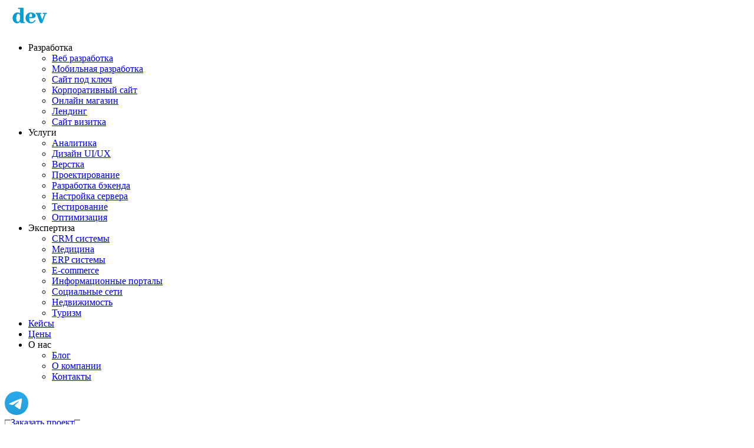

--- FILE ---
content_type: text/html; charset=utf-8
request_url: https://devmastery.ru/articles/razrabotka-internet-magazina-mobilnyih-telefonov
body_size: 12403
content:
<!DOCTYPE html><html lang="ru"><head><meta charSet="utf-8"/><meta name="viewport" content="width=device-width, initial-scale=1"/><link rel="preload" as="image" href="/uploads/X8zphwV1Zb.jpeg"/><link rel="stylesheet" href="/_next/static/css/eab0490a1476856f.css" data-precedence="next"/><link rel="stylesheet" href="/_next/static/css/d6294c79a78214f0.css" data-precedence="next"/><link rel="preload" as="script" fetchPriority="low" href="/_next/static/chunks/webpack-6f8de22491642f01.js"/><script src="/_next/static/chunks/4bd1b696-f785427dddbba9fb.js" async=""></script><script src="/_next/static/chunks/1255-9494d7e861e97d68.js" async=""></script><script src="/_next/static/chunks/main-app-b0a866e918dd71c7.js" async=""></script><script src="/_next/static/chunks/2619-3c9e02e22d10480a.js" async=""></script><script src="/_next/static/chunks/1356-91eb0cc4bec31d42.js" async=""></script><script src="/_next/static/chunks/4084-1a0684bac7407317.js" async=""></script><script src="/_next/static/chunks/app/(public)/layout-5315c933388bbd26.js" async=""></script><script src="/_next/static/chunks/app/(public)/articles/%5Barticle%5D/page-b085b2f744eb2fbf.js" async=""></script><link rel="preload" href="https://www.googletagmanager.com/gtag/js?id=UA-120254684-1" as="script"/><title>Создание интернет-магазина сотовых телефонов под ключ СПб</title><meta name="description" content="Создание и разработка интернет-магазина мобильных телефонов в Санкт-Петербурге под ключ."/><link rel="author" href="https://devmastery.ru"/><meta name="author" content="devmastery"/><link rel="canonical" href="https://devmastery.ru/articles/razrabotka-internet-magazina-mobilnyih-telefonov"/><meta property="og:title" content="Создание интернет-магазина сотовых телефонов под ключ СПб"/><meta property="og:description" content="Создание и разработка интернет-магазина мобильных телефонов в Санкт-Петербурге под ключ."/><meta property="og:url" content="https://devmastery.ru/articles/razrabotka-internet-magazina-mobilnyih-telefonov"/><meta property="og:image" content="https://devmastery.ru/X8zphwV1Zb.jpeg"/><meta name="twitter:card" content="summary_large_image"/><meta name="twitter:title" content="Создание интернет-магазина сотовых телефонов под ключ СПб"/><meta name="twitter:description" content="Создание и разработка интернет-магазина мобильных телефонов в Санкт-Петербурге под ключ."/><meta name="twitter:image" content="https://devmastery.ru/X8zphwV1Zb.jpeg"/><link rel="icon" href="/favicon.ico" type="image/x-icon" sizes="16x16"/><link rel="icon" href="/icon.svg?489887658b1bc796" type="image/svg+xml" sizes="any"/><script src="/_next/static/chunks/polyfills-42372ed130431b0a.js" noModule=""></script></head><body><div hidden=""><!--$--><!--/$--></div><noscript><div><img src="https://mc.yandex.ru/watch/49102045" style="position:absolute;left:-9999px" alt=""/></div></noscript><!--$--><!--/$--><!--$--><!--/$--><header class="header-1"><div class="container-fluid"><div class="mega-menu-wrapper"><div class="header-main"><div class="logo"><a class="header-logo" href="/"><img alt="logo-img" loading="lazy" width="220" height="44" decoding="async" data-nimg="1" style="color:transparent" src="/img/logo.svg"/></a></div><div class="main-menu"><nav><ul><li class="submenu-wrapper"><a>Разработка</a><ul class="submenu"><li><a href="/development-webapp">Веб разработка</a></li><li><a href="/development-mobile">Мобильная разработка</a></li><li><a href="/development-website">Сайт под ключ</a></li><li><a href="/corporate-website">Корпоративный сайт</a></li><li><a href="/online-store">Онлайн магазин</a></li><li><a href="/landing-page">Лендинг</a></li><li><a href="/website-card">Сайт визитка</a></li></ul></li><li class="submenu-wrapper"><a>Услуги</a><ul class="submenu"><li><a href="/analytic">Аналитика</a></li><li><a href="/design">Дизайн UI/UX</a></li><li><a href="/layout">Верстка</a></li><li><a href="/engineering">Проектирование</a></li><li><a href="/development-backend">Разработка бэкенда</a></li><li><a href="/devops">Настройка сервера</a></li><li><a href="/testing">Тестирование</a></li><li><a href="/seo">Оптимизация</a></li></ul></li><li class="submenu-wrapper"><a>Экспертиза</a><ul class="submenu"><li><a href="/crm">CRM системы</a></li><li><a href="/medicine">Медицина</a></li><li><a href="/erp">ERP системы</a></li><li><a href="/e-commerce">E-commerce</a></li><li><a href="/info-portal">Информационные порталы</a></li><li><a href="/social">Социальные сети</a></li><li><a href="/real-estate">Недвижимость</a></li><li><a href="/tourism">Туризм</a></li></ul></li><li><a href="/portfolio">Кейсы</a></li><li><a href="/calculator">Цены</a></li><li class="submenu-wrapper"><a>О нас</a><ul class="submenu"><li><a href="/articles">Блог</a></li><li><a href="/about">О компании</a></li><li><a href="/contacts">Контакты</a></li></ul></li></ul></nav></div><div class="header-right d-flex justify-content-end align-items-center"><div class="header-tg"><a href="https://t.me/devm_spb"><img alt="tg" loading="lazy" width="40" height="40" decoding="async" data-nimg="1" style="color:transparent" src="/img/icons/tg.svg"/></a></div><div class="header-button"><a class="theme-btn theme-btn-white" href="#"><span class="icon-1"><img alt="img" loading="lazy" width="10" height="10" decoding="async" data-nimg="1" style="color:transparent" src="/img/icons/111.svg"/></span>Заказать проект<span class="icon-2"><img alt="img" loading="lazy" width="10" height="10" decoding="async" data-nimg="1" style="color:transparent" src="/img/icons/111.svg"/></span></a></div><div class="header__hamburger d-xl-none my-auto"><div class="sidebar__toggle"><div class="header-bar"><span></span><span></span><span></span></div></div></div></div></div></div></div></header><div><div class="offcanvas__info"><div class="offcanvas__wrapper"><div class="offcanvas__content"><div class="offcanvas__top mb-5 d-flex justify-content-between align-items-center"><div class="offcanvas__logo"><a class="header-logo" href="/"><img alt="logo-img" loading="lazy" width="220" height="44" decoding="async" data-nimg="1" style="color:transparent" src="/img/logo-black.svg"/></a></div><div class="offcanvas__close"><button>+</button></div></div><div class="mobile-menu"></div><div><a class="theme-btn theme-btn-black" href="#"><span class="icon-1"><img alt="img" loading="lazy" width="10" height="10" decoding="async" data-nimg="1" style="color:transparent" src="/img/icons/111.svg"/></span>Заказать проект<span class="icon-2"><img alt="img" loading="lazy" width="10" height="10" decoding="async" data-nimg="1" style="color:transparent" src="/img/icons/111.svg"/></span></a></div><div class="offcanvas__contact pb-5"><ul class="contact-list"><li><span>Телефон: </span><a href="tel:+7 (981) 131-16-63">+7 (981) 131-16-63</a></li><li><span>Email: </span><a href="mailto:contact@devmastery.ru">contact@devmastery.ru</a></li><li class="socials"><a href="https://t.me/devm_spb"><img alt="tg" loading="lazy" width="40" height="40" decoding="async" data-nimg="1" style="color:transparent" src="/img/icons/tg.svg"/></a><a href="https://wa.me/79811311663"><img alt="wa" loading="lazy" width="50" height="50" decoding="async" data-nimg="1" style="color:transparent" src="/img/icons/wa.svg"/></a></li></ul></div></div></div></div></div><div class="offcanvas__overlay"></div><div style="background-image:url(/uploads/X8zphwV1Zb.jpeg)" class="breadcrumb-wrapper bg-cover"><div class="container"><div class="page-heading"><div class="breadcrumb-sub-title"><h1>Разработка интернет-магазина мобильных телефонов</h1></div><ul class="breadcrumb-items"><li><a href="/">Главная</a></li><li> /</li><li><a href="/articles">Блог</a></li><li> /</li><li>Разработка интернет-магазина мобильных телефонов</li></ul></div></div><div class="overlay"></div></div><section class="section-padding"><div class="container"><div class="row g-4"><div class="col-12 col-lg-8"><div class="post-featured-thumb"><img src="/uploads/X8zphwV1Zb.jpeg" alt="img"/></div><div class="post-content"><ul class="cat-list"><li><span>28 сентября 2018</span></li></ul><div class="mt-4 mb-5 post-content-text"><p>Мобильные телефоны по-прежнему находятся на пике популярности. Они занимают лидирующие места по количеству продаж в сети. Ежедневно появляются новые и более усовершенствованные модели, которые характеризуются дополнительными возможностями и массой новых функций. Также они очень видоизменяются внешне, каждая новая модель становится все тоньше и все красивее предыдущей. К тому же мобильный телефон это такая вещь, которая постоянно на виду. Не стоит забывать, что мобильные телефоны являются очень распространенным подарком. В связи со всем этим, интернет-магазины, предлагающие телефоны пользуются огромной популярностью.<br style=outline: none;><br style=outline: none;>Бизнес, основанный на продаже мобильных телефонов в сети, является очень распространенным и востребованным видом бизнеса. Если вы хотите пополнить ряды удачных интернет-бизнесменов, то можете смело брать идею о продаже мобильных телефонов себе на вооружение. Не смотря на большое количество конкурентов, в этой сфере можно пробиться в лидирующие позиции. Главное, выйти на выгодного для вас заказчика, у которого можно приобрести телефоны по самым выгодным оптовым ценам. А также, подойти к созданию и разработке интернет-магазина мобильных телефонов со всей ответственностью.<br style=outline: none;><br style=outline: none;>Для того чтобы с самого начала оказаться на выигрышной позиции по сравнению со своими конкурентами, вам лучше воспользоваться оригинальным веб-дизайном, который позволит завоевать приз зрительских симпатий.</p><p>Те интернет-предприниматели, которые уже успели преуспеть, и у которых уже выстроен надежный бизнес в интернете, знают, как важно иметь собственный уникальный стиль для своего бизнес-проекта. Запоминающийся дизайн позволит не только добиться внимания со стороны интернет-пользователей, но и обрести собственный стиль, который присущ только вам и вашему бизнесу. Оригинальный веб-дизайн, а также качественный программный продукт это то, чем я руководствуюсь во время создания интернет-магазинов, в частности интернет-магазина сотовых телефонов.&nbsp;<br style=outline: none;><br style=outline: none;>Даже если вы решили заниматься достаточно распространенной деятельностью в сети, то оригинальный веб-дизайн и качество кода сайта позволит вам превратить ее в нечто новое и не избитое.</p><p>Если вы хотите заказать разработку интернет-магазина сотовых телефонов под ключ в СПб, то вам достаточно просто мне написать, и мы вместе сделаем качественный проект!</p></div></div></div><div class="col-12 col-lg-4"><div class="main-sidebar"><div class="single-sidebar-widget"><div class="wid-title"><h4>Категории</h4></div><div class="news-widget-categories"><a class="news-widget-tag" href="/articles?category=design">Дизайн</a><a class="news-widget-tag" href="/articles?category=layout">Верстка</a><a class="news-widget-tag" href="/articles?category=development-backend">Бэкенд</a><a class="news-widget-tag" href="/articles?category=seo">SEO</a><a class="news-widget-tag" href="/articles?category=devops">DevOps</a><a class="news-widget-tag" href="/articles?category=testing">Тестирование</a><a class="news-widget-tag" href="/articles?category=analytic">Аналитика</a><a class="news-widget-tag" href="/articles?category=engineering">Проектирование</a><a class="news-widget-tag" href="/articles?category=website-card">Сайт визитка</a><a class="news-widget-tag" href="/articles?category=corporate-website">Корпоративный сайт</a><a class="news-widget-tag" href="/articles?category=online-store">Онлайн магазин</a><a class="news-widget-tag" href="/articles?category=landing-page">Лэндинг</a><a class="news-widget-tag" href="/articles?category=development-webapp">Веб приложения</a><a class="news-widget-tag" href="/articles?category=development-mobile">Мобильные приложения</a><a class="news-widget-tag" href="/articles?category=development-website">Сайт под ключ</a><a class="news-widget-tag active" href="/articles?category=other">Без категории</a></div></div></div></div></div></div></section><!--$--><!--/$--><section class=""><div class="container"><div class="row"><div class="col-12"><div class="faq-wrapper mt-5"><div class="faq-accordion-items"><div class="faq-accordion"><div class="accordion" id="accordion"><div class="accordion-item mb-3"><h5 class="accordion-header"><button class="accordion-button collapsed">Какая цена разработки приложения?</button></h5><div class="accordion-collapse collapse"><div class="accordion-body"><p>
                                            Цена зависит от многих факторов. 
                                            У нас она начинается от <b>10.000</b> рублей. 
                                            Средняя стоимость сайта около <b>30.000</b>-<b>70.000</b> рублей.
                                            Веб или мобильное приложение обойдется в районе <b>300.000</b>-<b>500.000</b> рублей.
                                            Для вашего удобства мы разработали <a href="/calculator">калькулятор</a> цен. 
                                            Наше главное отличие от конкурентов - мы пишем итоговую стоимость, а не просим оставить контактные данные.</p></div></div></div><div class="accordion-item mb-3"><h5 class="accordion-header"><button class="accordion-button collapsed">Почему у вас дешевле, чем у других веб студий?</button></h5><div class="accordion-collapse collapse"><div class="accordion-body"><p>У нас нет раздутого штата HR специалистов, product и content менеджеров. 
                                            Мы не арендуем дорогой офис в центре города, закладывая сумму издержек в стоимость проекта.
                                            Мы понимаем, что не все клиенты могут себе позволить потратить весь оборотный бюджет на разработку приложения, 
                                            поэтому стремимся сделать соизмеримый по качеству продукт за меньшие деньги.</p></div></div></div><div class="accordion-item mb-3"><h5 class="accordion-header"><button class="accordion-button collapsed">Берете ли вы небольшие проекты?</button></h5><div class="accordion-collapse collapse"><div class="accordion-body"><p>Да, даже микро сайт важен для нас. Если это даст старт вашему успешному бизнесу, 
                                            то мы будем ждать вас для разработки более серьезного продукта. 
                                            У нас были подобные прецеденты, и это прекрасная история.</p></div></div></div><div class="accordion-item mb-3"><h5 class="accordion-header"><button class="accordion-button collapsed">А вы точно сделаете все хорошо?</button></h5><div class="accordion-collapse collapse"><div class="accordion-body"><p>
                                            Неотъемлимое условие разработки - это заключение договора на создание программного обеспечения.
                                            В нем будет прописано техническое задание, все сроки, условия, а также наша ответственность за неисполнение обязательств.
                                            Но это все формальности, потому что по факту мы дорожим своей деловой репутацией, и наша цель - чтобы клиент вернулся к нам с новым проектом,
                                            или посоветовал нас свои друзьям или коллегам.
                                            </p></div></div></div><div class="accordion-item mb-3"><h5 class="accordion-header"><button class="accordion-button collapsed">Есть ли у вас гарантия на выполненную работу?</button></h5><div class="accordion-collapse collapse"><div class="accordion-body"><p>Конечно, у нас она есть. Ее срок зависит от сложности разработки, и будет обязательно прописана в договоре. 
                                            И, даже когда гарантия закончится, все свои проекты мы продолжаем курировать и отвечать, по возможности, на текущие вопросы заказчика.</p></div></div></div><div class="accordion-item mb-3"><h5 class="accordion-header"><button class="accordion-button collapsed">Как заказать у вас проект?</button></h5><div class="accordion-collapse collapse"><div class="accordion-body"><p>Напишите нам на почту <a href="mailto:contact@devmastery.ru">contact@devmastery.ru</a>, 
                                                   позвоните по телефону <a href="tel:+7 (981) 131-16-63">+7 (981) 131-16-63</a>, 
                                                   или заполните <a href="/contacts#contact-form">форму обратной связи</a> </p></div></div></div><div class="accordion-item mb-3"><h5 class="accordion-header"><button class="accordion-button collapsed">Можем ли мы начать сотрудничать удаленно?</button></h5><div class="accordion-collapse collapse"><div class="accordion-body"><p>Безусловно. Мы подписываем документы онлайн, затем обмениваемся оригиналами по почте 
                                            или через любую курьерскую службу.</p></div></div></div><div class="accordion-item mb-3"><h5 class="accordion-header"><button class="accordion-button collapsed">Я хочу приложение, но, не знаю, что делать</button></h5><div class="accordion-collapse collapse"><div class="accordion-body"><p>Ничего страшного. Мы все расскажем и объясним. 
                                            Мы понимаем, как сложно сориентироваться в IT мире, поэтому считаем, что нет глупых или неуместных вопросов.
                                            Напишите или позвоните, и мы найдем решение.</p></div></div></div></div></div></div></div></div></div></div></section><div><div class="offcanvas__info offcanvas__info-request"><div class="offcanvas__wrapper"><div class="offcanvas__content"><div class="offcanvas__top mb-5 d-flex justify-content-between align-items-center"><div class="offcanvas__logo"><a class="header-logo" href="/"><img alt="logo-img" loading="lazy" width="220" height="44" decoding="async" data-nimg="1" style="color:transparent" src="/img/logo-black.svg"/></a></div><div class="offcanvas__close"><button>+</button></div></div><div class="contact-wrapper"><div class="contact-content"><h4 class="mb-2">Обсудить проект</h4><p class="mb-4">Заполните форму, и мы свяжемся с Вами в ближайшее время</p><form class="contact-form-items"><div class="row g-4"><div class="col-lg-6"><div class="form-clt"><span>Ваше имя *</span><input class="" type="text" placeholder="Напишите ваше имя *" name="name"/></div></div><div class="col-lg-6"><div class="form-clt"><span>Ваш Email *</span><input class="" type="email" placeholder="Напишите ваш Email *" name="email"/></div></div><div class="col-lg-12"><div class="form-clt"><span>Ваш вопрос</span><textarea class="" name="text" placeholder="Напишите кратко о проекте или задайте свой вопрос"></textarea></div></div><div class="col-lg-12 contact-politic"><p>Отправляя данную форму, вы соглашаетесь с<!-- --> <a href="/politic">политикой конфиденциальности</a></p></div><div class="col-lg-7"><a class="theme-btn theme-btn-black" href="#"><span class="icon-1"><img alt="img" loading="lazy" width="10" height="10" decoding="async" data-nimg="1" style="color:transparent" src="/img/icons/111.svg"/></span>Отправить<span class="icon-2"><img alt="img" loading="lazy" width="10" height="10" decoding="async" data-nimg="1" style="color:transparent" src="/img/icons/111.svg"/></span></a></div></div></form></div></div></div></div></div></div><div class="offcanvas__overlay"></div><footer class="footer-section"><div class="footer-wrapper"><div class="container"><div class="row"><div class="col-lg-3 col-sm-6"><ul><li><b>Разработка сайта:</b></li><li><a href="/development-webapp">Веб разработка</a></li><li><a href="/development-mobile">Мобильная разработка</a></li><li><a href="/development-website">Сайт под ключ</a></li><li><a href="/website-card">Сайт визитка</a></li><li><a href="/corporate-website">Корпоративный сайт</a></li><li><a href="/online-store">Онлайн магазин</a></li><li><a href="/landing-page">Лендинг</a></li></ul></div><div class="col-lg-3 col-sm-6"><ul><li><b>Услуги: </b></li><li><a href="/analytic">Аналитика</a></li><li><a href="/engineering">Проектирование</a></li><li><a href="/design">Дизайн UX/UI</a></li><li><a href="/layout">Верстка</a></li><li><a href="/development-backend">Cерверная часть</a></li><li><a href="/testing">Тестирование</a></li><li><a href="/seo">Оптимизация</a></li><li><a href="/servers">Настройка сервера</a></li></ul></div><div class="col-lg-3 col-sm-6"><ul><li><b>Дополнительно: </b></li><li><a href="/calculator">Калькулятор</a></li><li><a href="/articles">Статьи</a></li><li><a href="/about">О компании</a></li><li><a href="/politic">Конфиденциальность</a></li><li><a href="/requisites">Реквизиты</a></li><li><a href="/en">English version</a></li></ul></div><div class="col-lg-3 col-sm-6"><ul><li><b>Контакты: </b></li><li>Телефон:<!-- --> <a href="tel:+7 (981) 131-16-63">+7 (981) 131-16-63</a></li><li>Email:<!-- --> <span class="mail"><a href="mailto:contact@devmastery.ru">contact@devmastery.ru</a></span></li><li>Vk:<!-- --> <a href="https://vk.com/webdevelopment_spb" target="_blank">webdevelopment_spb</a></li></ul></div></div></div><div class="container"><p class="text-center">© 2016 - <!-- -->2026<!-- --> devmastery.ru</p></div></div></footer><script src="/_next/static/chunks/webpack-6f8de22491642f01.js" id="_R_" async=""></script><script>(self.__next_f=self.__next_f||[]).push([0])</script><script>self.__next_f.push([1,"1:\"$Sreact.fragment\"\n2:I[9766,[],\"\"]\n3:I[8924,[],\"\"]\n4:I[6807,[\"2619\",\"static/chunks/2619-3c9e02e22d10480a.js\",\"1356\",\"static/chunks/1356-91eb0cc4bec31d42.js\",\"4084\",\"static/chunks/4084-1a0684bac7407317.js\",\"1816\",\"static/chunks/app/(public)/layout-5315c933388bbd26.js\"],\"YandexMetricScript\"]\n5:\"$Sreact.suspense\"\n6:I[6807,[\"2619\",\"static/chunks/2619-3c9e02e22d10480a.js\",\"1356\",\"static/chunks/1356-91eb0cc4bec31d42.js\",\"4084\",\"static/chunks/4084-1a0684bac7407317.js\",\"1816\",\"static/chunks/app/(public)/layout-5315c933388bbd26.js\"],\"default\"]\n7:I[3986,[\"2619\",\"static/chunks/2619-3c9e02e22d10480a.js\",\"1356\",\"static/chunks/1356-91eb0cc4bec31d42.js\",\"4084\",\"static/chunks/4084-1a0684bac7407317.js\",\"1816\",\"static/chunks/app/(public)/layout-5315c933388bbd26.js\"],\"GoogleAnalyticsScript\"]\n8:I[3986,[\"2619\",\"static/chunks/2619-3c9e02e22d10480a.js\",\"1356\",\"static/chunks/1356-91eb0cc4bec31d42.js\",\"4084\",\"static/chunks/4084-1a0684bac7407317.js\",\"1816\",\"static/chunks/app/(public)/layout-5315c933388bbd26.js\"],\"GoogleAnalytics\"]\n9:I[4084,[\"2619\",\"static/chunks/2619-3c9e02e22d10480a.js\",\"1356\",\"static/chunks/1356-91eb0cc4bec31d42.js\",\"4084\",\"static/chunks/4084-1a0684bac7407317.js\",\"1816\",\"static/chunks/app/(public)/layout-5315c933388bbd26.js\"],\"default\"]\na:I[2619,[\"2619\",\"static/chunks/2619-3c9e02e22d10480a.js\",\"7536\",\"static/chunks/app/(public)/articles/%5Barticle%5D/page-b085b2f744eb2fbf.js\"],\"\"]\nc:I[4431,[],\"OutletBoundary\"]\ne:I[5278,[],\"AsyncMetadataOutlet\"]\n10:I[4431,[],\"ViewportBoundary\"]\n12:I[4431,[],\"MetadataBoundary\"]\n14:I[7150,[],\"\"]\n:HL[\"/_next/static/css/eab0490a1476856f.css\",\"style\"]\n:HL[\"/_next/static/css/d6294c79a78214f0.css\",\"style\"]\n"])</script><script>self.__next_f.push([1,"0:{\"P\":null,\"b\":\"DLKvJjc9nopL97ZhwF_1J\",\"p\":\"\",\"c\":[\"\",\"articles\",\"razrabotka-internet-magazina-mobilnyih-telefonov\"],\"i\":false,\"f\":[[[\"\",{\"children\":[\"(public)\",{\"children\":[\"articles\",{\"children\":[[\"article\",\"razrabotka-internet-magazina-mobilnyih-telefonov\",\"d\"],{\"children\":[\"__PAGE__\",{}]}]}]},\"$undefined\",\"$undefined\",true]}],[\"\",[\"$\",\"$1\",\"c\",{\"children\":[null,[\"$\",\"$L2\",null,{\"parallelRouterKey\":\"children\",\"error\":\"$undefined\",\"errorStyles\":\"$undefined\",\"errorScripts\":\"$undefined\",\"template\":[\"$\",\"$L3\",null,{}],\"templateStyles\":\"$undefined\",\"templateScripts\":\"$undefined\",\"notFound\":[[[\"$\",\"title\",null,{\"children\":\"404: This page could not be found.\"}],[\"$\",\"div\",null,{\"style\":{\"fontFamily\":\"system-ui,\\\"Segoe UI\\\",Roboto,Helvetica,Arial,sans-serif,\\\"Apple Color Emoji\\\",\\\"Segoe UI Emoji\\\"\",\"height\":\"100vh\",\"textAlign\":\"center\",\"display\":\"flex\",\"flexDirection\":\"column\",\"alignItems\":\"center\",\"justifyContent\":\"center\"},\"children\":[\"$\",\"div\",null,{\"children\":[[\"$\",\"style\",null,{\"dangerouslySetInnerHTML\":{\"__html\":\"body{color:#000;background:#fff;margin:0}.next-error-h1{border-right:1px solid rgba(0,0,0,.3)}@media (prefers-color-scheme:dark){body{color:#fff;background:#000}.next-error-h1{border-right:1px solid rgba(255,255,255,.3)}}\"}}],[\"$\",\"h1\",null,{\"className\":\"next-error-h1\",\"style\":{\"display\":\"inline-block\",\"margin\":\"0 20px 0 0\",\"padding\":\"0 23px 0 0\",\"fontSize\":24,\"fontWeight\":500,\"verticalAlign\":\"top\",\"lineHeight\":\"49px\"},\"children\":404}],[\"$\",\"div\",null,{\"style\":{\"display\":\"inline-block\"},\"children\":[\"$\",\"h2\",null,{\"style\":{\"fontSize\":14,\"fontWeight\":400,\"lineHeight\":\"49px\",\"margin\":0},\"children\":\"This page could not be found.\"}]}]]}]}]],[]],\"forbidden\":\"$undefined\",\"unauthorized\":\"$undefined\"}]]}],{\"children\":[\"(public)\",[\"$\",\"$1\",\"c\",{\"children\":[[[\"$\",\"link\",\"0\",{\"rel\":\"stylesheet\",\"href\":\"/_next/static/css/eab0490a1476856f.css\",\"precedence\":\"next\",\"crossOrigin\":\"$undefined\",\"nonce\":\"$undefined\"}],[\"$\",\"link\",\"1\",{\"rel\":\"stylesheet\",\"href\":\"/_next/static/css/d6294c79a78214f0.css\",\"precedence\":\"next\",\"crossOrigin\":\"$undefined\",\"nonce\":\"$undefined\"}]],[\"$\",\"html\",null,{\"lang\":\"ru\",\"children\":[\"$\",\"body\",null,{\"children\":[[[\"$\",\"$L4\",null,{}],[\"$\",\"$5\",null,{\"fallback\":\"$undefined\",\"children\":[\"$\",\"$L6\",null,{}]}],[\"$\",\"$L7\",null,{}],[\"$\",\"$5\",null,{\"fallback\":\"$undefined\",\"children\":[\"$\",\"$L8\",null,{}]}]],[\"$\",\"$L9\",null,{\"content\":[\"$\",\"$L2\",null,{\"parallelRouterKey\":\"children\",\"error\":\"$undefined\",\"errorStyles\":\"$undefined\",\"errorScripts\":\"$undefined\",\"template\":[\"$\",\"$L3\",null,{}],\"templateStyles\":\"$undefined\",\"templateScripts\":\"$undefined\",\"notFound\":[[\"$\",\"div\",null,{\"style\":{\"backgroundImage\":\"url(/img/breadcrumb.jpg)\"},\"className\":\"breadcrumb-wrapper bg-cover\",\"children\":[[\"$\",\"div\",null,{\"className\":\"container\",\"children\":[\"$\",\"div\",null,{\"className\":\"page-heading\",\"children\":[[\"$\",\"div\",null,{\"className\":\"breadcrumb-sub-title\",\"children\":[\"$\",\"h1\",null,{\"children\":\"Страница не найдена\"}]}],[\"$\",\"ul\",null,{\"className\":\"breadcrumb-items\",\"children\":[[\"$\",\"li\",null,{\"children\":[\"$\",\"$La\",null,{\"href\":\"/\",\"children\":\"Главная\"}]}],[\"$\",\"li\",null,{\"children\":\" /\"}],\"$undefined\",[\"$\",\"li\",null,{\"children\":\"Страница не найдена\"}]]}]]}]}],[\"$\",\"div\",null,{\"className\":\"overlay\"}]]}],[]],\"forbidden\":\"$undefined\",\"unauthorized\":\"$undefined\"}]}]]}]}]]}],{\"children\":[\"articles\",[\"$\",\"$1\",\"c\",{\"children\":[null,[\"$\",\"$L2\",null,{\"parallelRouterKey\":\"children\",\"error\":\"$undefined\",\"errorStyles\":\"$undefined\",\"errorScripts\":\"$undefined\",\"template\":[\"$\",\"$L3\",null,{}],\"templateStyles\":\"$undefined\",\"templateScripts\":\"$undefined\",\"notFound\":\"$undefined\",\"forbidden\":\"$undefined\",\"unauthorized\":\"$undefined\"}]]}],{\"children\":[[\"article\",\"razrabotka-internet-magazina-mobilnyih-telefonov\",\"d\"],[\"$\",\"$1\",\"c\",{\"children\":[null,[\"$\",\"$L2\",null,{\"parallelRouterKey\":\"children\",\"error\":\"$undefined\",\"errorStyles\":\"$undefined\",\"errorScripts\":\"$undefined\",\"template\":[\"$\",\"$L3\",null,{}],\"templateStyles\":\"$undefined\",\"templateScripts\":\"$undefined\",\"notFound\":\"$undefined\",\"forbidden\":\"$undefined\",\"unauthorized\":\"$undefined\"}]]}],{\"children\":[\"__PAGE__\",[\"$\",\"$1\",\"c\",{\"children\":[\"$Lb\",null,[\"$\",\"$Lc\",null,{\"children\":[\"$Ld\",[\"$\",\"$Le\",null,{\"promise\":\"$@f\"}]]}]]}],{},null,false]},null,false]},null,false]},null,false]},null,false],[\"$\",\"$1\",\"h\",{\"children\":[null,[[\"$\",\"$L10\",null,{\"children\":\"$L11\"}],null],[\"$\",\"$L12\",null,{\"children\":[\"$\",\"div\",null,{\"hidden\":true,\"children\":[\"$\",\"$5\",null,{\"fallback\":null,\"children\":\"$L13\"}]}]}]]}],false]],\"m\":\"$undefined\",\"G\":[\"$14\",[]],\"s\":false,\"S\":false}\n"])</script><script>self.__next_f.push([1,"11:[[\"$\",\"meta\",\"0\",{\"charSet\":\"utf-8\"}],[\"$\",\"meta\",\"1\",{\"name\":\"viewport\",\"content\":\"width=device-width, initial-scale=1\"}]]\nd:null\n"])</script><script>self.__next_f.push([1,"15:I[622,[],\"IconMark\"]\n"])</script><script>self.__next_f.push([1,"f:{\"metadata\":[[\"$\",\"title\",\"0\",{\"children\":\"Создание интернет-магазина сотовых телефонов под ключ СПб\"}],[\"$\",\"meta\",\"1\",{\"name\":\"description\",\"content\":\"Создание и разработка интернет-магазина мобильных телефонов в Санкт-Петербурге под ключ.\"}],[\"$\",\"link\",\"2\",{\"rel\":\"author\",\"href\":\"https://devmastery.ru\"}],[\"$\",\"meta\",\"3\",{\"name\":\"author\",\"content\":\"devmastery\"}],[\"$\",\"link\",\"4\",{\"rel\":\"canonical\",\"href\":\"https://devmastery.ru/articles/razrabotka-internet-magazina-mobilnyih-telefonov\"}],[\"$\",\"meta\",\"5\",{\"property\":\"og:title\",\"content\":\"Создание интернет-магазина сотовых телефонов под ключ СПб\"}],[\"$\",\"meta\",\"6\",{\"property\":\"og:description\",\"content\":\"Создание и разработка интернет-магазина мобильных телефонов в Санкт-Петербурге под ключ.\"}],[\"$\",\"meta\",\"7\",{\"property\":\"og:url\",\"content\":\"https://devmastery.ru/articles/razrabotka-internet-magazina-mobilnyih-telefonov\"}],[\"$\",\"meta\",\"8\",{\"property\":\"og:image\",\"content\":\"https://devmastery.ru/X8zphwV1Zb.jpeg\"}],[\"$\",\"meta\",\"9\",{\"name\":\"twitter:card\",\"content\":\"summary_large_image\"}],[\"$\",\"meta\",\"10\",{\"name\":\"twitter:title\",\"content\":\"Создание интернет-магазина сотовых телефонов под ключ СПб\"}],[\"$\",\"meta\",\"11\",{\"name\":\"twitter:description\",\"content\":\"Создание и разработка интернет-магазина мобильных телефонов в Санкт-Петербурге под ключ.\"}],[\"$\",\"meta\",\"12\",{\"name\":\"twitter:image\",\"content\":\"https://devmastery.ru/X8zphwV1Zb.jpeg\"}],[\"$\",\"link\",\"13\",{\"rel\":\"icon\",\"href\":\"/favicon.ico\",\"type\":\"image/x-icon\",\"sizes\":\"16x16\"}],[\"$\",\"link\",\"14\",{\"rel\":\"icon\",\"href\":\"/icon.svg?489887658b1bc796\",\"type\":\"image/svg+xml\",\"sizes\":\"any\"}],[\"$\",\"$L15\",\"15\",{}]],\"error\":null,\"digest\":\"$undefined\"}\n"])</script><script>self.__next_f.push([1,"13:\"$f:metadata\"\n"])</script><script>self.__next_f.push([1,"16:T1143,"])</script><script>self.__next_f.push([1,"\u003cp\u003eМобильные телефоны по-прежнему находятся на пике популярности. Они занимают лидирующие места по количеству продаж в сети. Ежедневно появляются новые и более усовершенствованные модели, которые характеризуются дополнительными возможностями и массой новых функций. Также они очень видоизменяются внешне, каждая новая модель становится все тоньше и все красивее предыдущей. К тому же мобильный телефон это такая вещь, которая постоянно на виду. Не стоит забывать, что мобильные телефоны являются очень распространенным подарком. В связи со всем этим, интернет-магазины, предлагающие телефоны пользуются огромной популярностью.\u003cbr style=outline: none;\u003e\u003cbr style=outline: none;\u003eБизнес, основанный на продаже мобильных телефонов в сети, является очень распространенным и востребованным видом бизнеса. Если вы хотите пополнить ряды удачных интернет-бизнесменов, то можете смело брать идею о продаже мобильных телефонов себе на вооружение. Не смотря на большое количество конкурентов, в этой сфере можно пробиться в лидирующие позиции. Главное, выйти на выгодного для вас заказчика, у которого можно приобрести телефоны по самым выгодным оптовым ценам. А также, подойти к созданию и разработке интернет-магазина мобильных телефонов со всей ответственностью.\u003cbr style=outline: none;\u003e\u003cbr style=outline: none;\u003eДля того чтобы с самого начала оказаться на выигрышной позиции по сравнению со своими конкурентами, вам лучше воспользоваться оригинальным веб-дизайном, который позволит завоевать приз зрительских симпатий.\u003c/p\u003e\u003cp\u003eТе интернет-предприниматели, которые уже успели преуспеть, и у которых уже выстроен надежный бизнес в интернете, знают, как важно иметь собственный уникальный стиль для своего бизнес-проекта. Запоминающийся дизайн позволит не только добиться внимания со стороны интернет-пользователей, но и обрести собственный стиль, который присущ только вам и вашему бизнесу. Оригинальный веб-дизайн, а также качественный программный продукт это то, чем я руководствуюсь во время создания интернет-магазинов, в частности интернет-магазина сотовых телефонов.\u0026nbsp;\u003cbr style=outline: none;\u003e\u003cbr style=outline: none;\u003eДаже если вы решили заниматься достаточно распространенной деятельностью в сети, то оригинальный веб-дизайн и качество кода сайта позволит вам превратить ее в нечто новое и не избитое.\u003c/p\u003e\u003cp\u003eЕсли вы хотите заказать разработку интернет-магазина сотовых телефонов под ключ в СПб, то вам достаточно просто мне написать, и мы вместе сделаем качественный проект!\u003c/p\u003e"])</script><script>self.__next_f.push([1,"b:[[\"$\",\"div\",null,{\"style\":{\"backgroundImage\":\"url(/uploads/X8zphwV1Zb.jpeg)\"},\"className\":\"breadcrumb-wrapper bg-cover\",\"children\":[[\"$\",\"div\",null,{\"className\":\"container\",\"children\":[\"$\",\"div\",null,{\"className\":\"page-heading\",\"children\":[[\"$\",\"div\",null,{\"className\":\"breadcrumb-sub-title\",\"children\":[\"$\",\"h1\",null,{\"children\":\"Разработка интернет-магазина мобильных телефонов\"}]}],[\"$\",\"ul\",null,{\"className\":\"breadcrumb-items\",\"children\":[[\"$\",\"li\",null,{\"children\":[\"$\",\"$La\",null,{\"href\":\"/\",\"children\":\"Главная\"}]}],[\"$\",\"li\",null,{\"children\":\" /\"}],[[\"$\",\"$1\",\"0\",{\"children\":[[\"$\",\"li\",null,{\"children\":[\"$\",\"$La\",null,{\"href\":\"/articles\",\"children\":\"Блог\"}]}],[\"$\",\"li\",null,{\"children\":\" /\"}]]}]],[\"$\",\"li\",null,{\"children\":\"Разработка интернет-магазина мобильных телефонов\"}]]}]]}]}],[\"$\",\"div\",null,{\"className\":\"overlay\"}]]}],[\"$\",\"section\",null,{\"className\":\"section-padding\",\"children\":[\"$\",\"div\",null,{\"className\":\"container\",\"children\":[\"$\",\"div\",null,{\"className\":\"row g-4\",\"children\":[[\"$\",\"div\",null,{\"className\":\"col-12 col-lg-8\",\"children\":[[\"$\",\"div\",null,{\"className\":\"post-featured-thumb\",\"children\":[\"$\",\"img\",null,{\"src\":\"/uploads/X8zphwV1Zb.jpeg\",\"alt\":\"img\"}]}],[\"$\",\"div\",null,{\"className\":\"post-content\",\"children\":[[\"$\",\"ul\",null,{\"className\":\"cat-list\",\"children\":[\"$\",\"li\",null,{\"children\":[\"$\",\"span\",null,{\"children\":\"28 сентября 2018\"}]}]}],[\"$\",\"div\",null,{\"className\":\"mt-4 mb-5 post-content-text\",\"dangerouslySetInnerHTML\":{\"__html\":\"$16\"}}]]}]]}],\"$L17\"]}]}]}]]\n"])</script><script>self.__next_f.push([1,"17:[\"$\",\"div\",null,{\"className\":\"col-12 col-lg-4\",\"children\":[\"$\",\"div\",null,{\"className\":\"main-sidebar\",\"children\":[[\"$\",\"div\",null,{\"className\":\"single-sidebar-widget\",\"children\":[[\"$\",\"div\",null,{\"className\":\"wid-title\",\"children\":[\"$\",\"h4\",null,{\"children\":\"Категории\"}]}],[\"$\",\"div\",null,{\"className\":\"news-widget-categories\",\"children\":[[[\"$\",\"$La\",\"design\",{\"className\":\"news-widget-tag\",\"href\":\"/articles?category=design\",\"children\":\"Дизайн\"}],[\"$\",\"$La\",\"layout\",{\"className\":\"news-widget-tag\",\"href\":\"/articles?category=layout\",\"children\":\"Верстка\"}],[\"$\",\"$La\",\"development-backend\",{\"className\":\"news-widget-tag\",\"href\":\"/articles?category=development-backend\",\"children\":\"Бэкенд\"}],[\"$\",\"$La\",\"seo\",{\"className\":\"news-widget-tag\",\"href\":\"/articles?category=seo\",\"children\":\"SEO\"}],[\"$\",\"$La\",\"devops\",{\"className\":\"news-widget-tag\",\"href\":\"/articles?category=devops\",\"children\":\"DevOps\"}],[\"$\",\"$La\",\"testing\",{\"className\":\"news-widget-tag\",\"href\":\"/articles?category=testing\",\"children\":\"Тестирование\"}],[\"$\",\"$La\",\"analytic\",{\"className\":\"news-widget-tag\",\"href\":\"/articles?category=analytic\",\"children\":\"Аналитика\"}],[\"$\",\"$La\",\"engineering\",{\"className\":\"news-widget-tag\",\"href\":\"/articles?category=engineering\",\"children\":\"Проектирование\"}]],[[\"$\",\"$La\",\"website-card\",{\"className\":\"news-widget-tag\",\"href\":\"/articles?category=website-card\",\"children\":\"Сайт визитка\"}],[\"$\",\"$La\",\"corporate-website\",{\"className\":\"news-widget-tag\",\"href\":\"/articles?category=corporate-website\",\"children\":\"Корпоративный сайт\"}],[\"$\",\"$La\",\"online-store\",{\"className\":\"news-widget-tag\",\"href\":\"/articles?category=online-store\",\"children\":\"Онлайн магазин\"}],[\"$\",\"$La\",\"landing-page\",{\"className\":\"news-widget-tag\",\"href\":\"/articles?category=landing-page\",\"children\":\"Лэндинг\"}],[\"$\",\"$La\",\"development-webapp\",{\"className\":\"news-widget-tag\",\"href\":\"/articles?category=development-webapp\",\"children\":\"Веб приложения\"}],[\"$\",\"$La\",\"development-mobile\",{\"className\":\"news-widget-tag\",\"href\":\"/articles?category=development-mobile\",\"children\":\"Мобильные приложения\"}]],[\"$\",\"$La\",null,{\"className\":\"news-widget-tag\",\"href\":\"/articles?category=development-website\",\"children\":\"Сайт под ключ\"}],[\"$\",\"$La\",null,{\"className\":\"news-widget-tag active\",\"href\":\"/articles?category=other\",\"children\":\"Без категории\"}]]}]]}],null]}]}]\n"])</script></body></html>

--- FILE ---
content_type: image/svg+xml
request_url: https://devmastery.ru/img/icons/111.svg
body_size: 215
content:
<svg width="10" height="9" viewBox="0 0 10 9" fill="none" xmlns="http://www.w3.org/2000/svg">
    <path d="M0 320 l0 -320 30 0 30 0 0 290 0 290 290 0 290 0 0 30 0 30 -320 0
-320 0 0 -320z" stroke="#1E1E1E"/>
</svg>


--- FILE ---
content_type: image/svg+xml
request_url: https://devmastery.ru/img/logo-black.svg
body_size: 6250
content:
<svg width="558.691" height="82.52" viewBox="0 0 558.691 82.52" xmlns="http://www.w3.org/2000/svg"><g id="svgGroup" stroke-linecap="round" fill-rule="evenodd" font-size="9pt" stroke="#000" stroke-width="0.25mm" fill="#000" style="stroke:#000;stroke-width:0.25mm;fill:#000"><path d="M 19.629 49.023 L 19.629 63.77 A 161.478 161.478 0 0 0 19.643 65.965 Q 19.699 70.077 19.985 71.084 A 1.583 1.583 0 0 0 20.02 71.191 Q 20.718 73.2 24.386 73.647 A 16.284 16.284 0 0 0 25.293 73.73 Q 27.246 73.926 30.273 73.926 L 30.273 76.758 Q 18.995 76.758 14.564 75.58 A 10.435 10.435 0 0 1 13.379 75.195 Q 8.301 73.145 7.617 66.406 A 25.449 25.449 0 0 1 7.441 64.165 A 30.035 30.035 0 0 1 7.422 63.086 L 7.422 48.535 Q 7.422 43.164 4.883 41.406 Q 3.293 40.378 0.271 39.707 A 29.876 29.876 0 0 0 0 39.648 L 0 37.598 A 19.461 19.461 0 0 0 2.403 36.933 Q 4.978 36.022 6.148 34.555 A 4.473 4.473 0 0 0 6.738 33.594 A 8.308 8.308 0 0 0 7.126 32.232 Q 7.403 30.862 7.421 28.974 A 27.781 27.781 0 0 0 7.422 28.711 L 7.422 14.16 A 25.978 25.978 0 0 1 7.691 10.264 Q 8.414 5.517 11.078 3.372 A 7.227 7.227 0 0 1 12.012 2.734 A 10.519 10.519 0 0 1 14.368 1.788 Q 18.652 0.562 27.441 0.488 L 30.273 0.488 L 30.273 3.32 A 64.805 64.805 0 0 0 27.497 3.375 Q 21.973 3.613 20.703 4.883 A 2.426 2.426 0 0 0 20.205 5.681 Q 19.572 7.212 19.626 10.751 A 39.033 39.033 0 0 0 19.629 10.938 L 19.629 13.477 L 19.629 28.223 A 11.507 11.507 0 0 1 19.04 32.004 Q 17.961 35.124 14.901 36.962 A 12.247 12.247 0 0 1 14.648 37.109 A 11.466 11.466 0 0 1 14.139 37.407 Q 13.4 37.817 12.207 38.379 L 12.207 38.867 A 29.124 29.124 0 0 1 14.373 40.009 Q 16.43 41.215 17.501 42.422 A 5.874 5.874 0 0 1 18.066 43.164 A 9.753 9.753 0 0 1 19.444 46.789 A 13.007 13.007 0 0 1 19.629 49.023 Z" id="0" vector-effect="non-scaling-stroke"/><path d="M 67.676 54.297 L 69.043 63.477 L 86.523 63.477 A 6.55 6.55 0 0 0 86.475 62.645 Q 86.285 61.171 85.352 60.938 Q 84.863 60.84 84.18 60.84 L 79.688 60.84 L 79.688 0 L 58.398 0 L 58.398 2.539 L 67.285 2.539 L 67.285 24.219 A 17.592 17.592 0 0 0 55.587 19.923 A 22.227 22.227 0 0 0 55.371 19.922 A 19.565 19.565 0 0 0 47.067 21.649 A 19.309 19.309 0 0 0 40.234 27.051 A 23.251 23.251 0 0 0 35.677 37.346 A 32.172 32.172 0 0 0 35.156 43.262 Q 35.156 55.371 43.066 61.133 Q 47.559 64.453 53.027 64.453 A 16.765 16.765 0 0 0 58.95 63.457 Q 63.207 61.861 65.912 57.71 A 19.059 19.059 0 0 0 66.504 56.738 Q 67.188 55.566 67.676 54.297 Z M 48.851 36.171 A 50.985 50.985 0 0 0 48.535 42.09 A 49.478 49.478 0 0 0 48.642 45.419 A 37.152 37.152 0 0 0 49.023 48.828 A 37.29 37.29 0 0 0 49.034 48.9 Q 49.749 53.632 51.406 56.34 A 6.846 6.846 0 0 0 57.52 59.961 A 7.171 7.171 0 0 0 61.328 58.887 Q 66.087 55.79 67.165 46.326 A 54.066 54.066 0 0 0 67.48 40.234 A 52.833 52.833 0 0 0 67.426 37.799 A 44.343 44.343 0 0 0 67.09 33.984 A 27.126 27.126 0 0 0 66.339 30.504 Q 65.749 28.483 64.884 27.016 A 7.158 7.158 0 0 0 58.398 23.145 Q 56.445 23.145 54.688 24.121 Q 49.929 26.991 48.851 36.171 Z" id="1" vector-effect="non-scaling-stroke"/><path d="M 131.055 53.418 L 128.711 52.637 A 15.936 15.936 0 0 1 125.262 57.578 A 14.647 14.647 0 0 1 120.117 60.742 Q 117.773 61.621 115.332 61.621 A 8.743 8.743 0 0 1 107.607 57.533 Q 106.081 55.24 105.273 51.66 Q 104.536 48.216 104.348 43.671 A 74.325 74.325 0 0 1 104.297 41.895 L 113.281 42.188 Q 128.812 42.67 131.479 37.34 A 5.03 5.03 0 0 0 131.543 37.207 A 7.288 7.288 0 0 0 132.092 34.991 A 8.829 8.829 0 0 0 132.129 34.18 A 12.489 12.489 0 0 0 130.617 27.975 Q 128.545 24.272 123.633 22.07 A 25.17 25.17 0 0 0 116.893 20.273 A 32.149 32.149 0 0 0 112.793 20.02 A 25.928 25.928 0 0 0 105.347 21.033 A 19.561 19.561 0 0 0 95.605 27.539 A 21.151 21.151 0 0 0 91.249 37.672 A 28.494 28.494 0 0 0 90.918 42.09 A 29.149 29.149 0 0 0 91.844 49.695 A 18.597 18.597 0 0 0 101.562 61.816 A 23.501 23.501 0 0 0 109.949 64.288 A 29.207 29.207 0 0 0 113.086 64.453 A 25.474 25.474 0 0 0 119.45 63.71 A 16.094 16.094 0 0 0 129.492 56.445 A 14.871 14.871 0 0 0 131.036 53.467 A 13.946 13.946 0 0 0 131.055 53.418 Z M 110.547 39.355 L 104.297 39.063 A 50.992 50.992 0 0 1 104.804 33.543 Q 105.648 28.014 107.739 25.266 A 6.409 6.409 0 0 1 112.793 22.559 A 5.462 5.462 0 0 1 117.834 25.93 Q 118.971 28.289 119.12 32.296 A 32.74 32.74 0 0 1 119.141 33.203 A 11.746 11.746 0 0 1 118.993 35.147 Q 118.826 36.139 118.469 36.889 A 3.763 3.763 0 0 1 116.406 38.867 A 7.817 7.817 0 0 1 115.222 39.17 Q 113.684 39.449 111.391 39.388 A 35.97 35.97 0 0 1 110.547 39.355 Z" id="2" vector-effect="non-scaling-stroke"/><path d="M 150.586 23.926 L 157.227 23.926 L 157.227 21.484 L 134.668 21.484 L 134.668 23.926 L 138.477 23.926 L 150.781 56.836 Q 152.518 61.335 153.68 62.772 A 2.622 2.622 0 0 0 154.199 63.281 A 3.714 3.714 0 0 0 155.139 63.697 Q 156.04 63.965 157.324 63.965 L 160.84 63.965 L 175 26.758 A 7.978 7.978 0 0 1 175.521 25.679 Q 176.261 24.42 177.256 24.096 A 2.258 2.258 0 0 1 177.539 24.023 A 7.117 7.117 0 0 1 178.711 23.926 A 19.333 19.333 0 0 0 179.246 23.919 Q 180.214 23.892 180.433 23.758 A 0.194 0.194 0 0 0 180.469 23.73 A 2.449 2.449 0 0 0 180.552 23.384 Q 180.653 22.804 180.663 21.722 A 26.26 26.26 0 0 0 180.664 21.484 L 164.844 21.484 L 164.844 23.926 L 172.852 23.926 L 161.328 53.418 L 150.586 23.926 Z" id="3" vector-effect="non-scaling-stroke"/><path d="M 193.457 28.418 L 193.457 13.672 A 161.478 161.478 0 0 0 193.443 11.477 Q 193.387 7.365 193.101 6.358 A 1.583 1.583 0 0 0 193.066 6.25 Q 192.368 4.241 188.7 3.795 A 16.284 16.284 0 0 0 187.793 3.711 Q 185.84 3.516 182.813 3.516 L 182.813 0.684 Q 194.091 0.684 198.522 1.862 A 10.435 10.435 0 0 1 199.707 2.246 Q 204.785 4.297 205.469 11.035 A 25.449 25.449 0 0 1 205.645 13.276 A 30.035 30.035 0 0 1 205.664 14.355 L 205.664 28.906 Q 205.664 34.277 208.203 36.035 Q 209.793 37.064 212.815 37.734 A 29.876 29.876 0 0 0 213.086 37.793 L 213.086 39.844 A 19.461 19.461 0 0 0 210.683 40.509 Q 208.108 41.419 206.938 42.886 A 4.473 4.473 0 0 0 206.348 43.848 A 8.308 8.308 0 0 0 205.96 45.209 Q 205.683 46.579 205.665 48.468 A 27.781 27.781 0 0 0 205.664 48.73 L 205.664 63.281 A 25.978 25.978 0 0 1 205.395 67.178 Q 204.672 71.924 202.008 74.069 A 7.227 7.227 0 0 1 201.074 74.707 A 10.519 10.519 0 0 1 198.718 75.653 Q 194.434 76.88 185.645 76.953 L 182.813 76.953 L 182.813 74.121 A 64.805 64.805 0 0 0 185.589 74.066 Q 191.113 73.828 192.383 72.559 A 2.426 2.426 0 0 0 192.881 71.761 Q 193.514 70.23 193.46 66.69 A 39.033 39.033 0 0 0 193.457 66.504 L 193.457 63.965 L 193.457 49.219 A 11.507 11.507 0 0 1 194.046 45.437 Q 195.125 42.317 198.185 40.479 A 12.247 12.247 0 0 1 198.438 40.332 A 11.466 11.466 0 0 1 198.946 40.034 Q 199.686 39.624 200.879 39.063 L 200.879 38.574 A 29.124 29.124 0 0 1 198.713 37.433 Q 196.656 36.226 195.585 35.019 A 5.874 5.874 0 0 1 195.02 34.277 A 9.753 9.753 0 0 1 193.642 30.652 A 13.007 13.007 0 0 1 193.457 28.418 Z" id="4" vector-effect="non-scaling-stroke"/><path d="M 241.699 60.938 L 239.941 60.938 L 240.039 35.742 A 21.566 21.566 0 0 1 240.601 32.121 Q 241.072 30.249 241.885 28.847 A 7.97 7.97 0 0 1 245.117 25.684 A 5.883 5.883 0 0 1 246.465 25.151 A 4.847 4.847 0 0 1 247.656 25 A 4.688 4.688 0 0 1 251.651 27.117 Q 252.213 27.903 252.641 28.98 A 12.408 12.408 0 0 1 252.832 29.492 A 14.353 14.353 0 0 1 253.411 32.292 A 18.296 18.296 0 0 1 253.516 34.277 L 253.516 55.859 A 13.217 13.217 0 0 1 253.43 57.431 Q 253.235 59.049 252.597 59.898 A 2.26 2.26 0 0 1 251.66 60.645 A 4.644 4.644 0 0 1 251.01 60.805 Q 250.269 60.938 249.219 60.938 L 249.219 63.477 L 269.922 63.477 A 5.981 5.981 0 0 0 269.87 62.656 Q 269.746 61.763 269.321 61.357 A 1.208 1.208 0 0 0 268.652 61.035 A 7.117 7.117 0 0 0 267.48 60.938 L 265.82 60.938 L 265.82 35.938 L 265.82 35.254 A 23.253 23.253 0 0 1 266.355 31.792 Q 267.58 26.691 271.094 25.195 A 5.373 5.373 0 0 1 272.559 24.829 A 4.904 4.904 0 0 1 273.047 24.805 A 5.213 5.213 0 0 1 277.528 27.092 Q 278.305 28.18 278.809 29.785 A 15.206 15.206 0 0 1 279.325 32.645 A 18.768 18.768 0 0 1 279.395 34.277 L 279.395 55.859 A 13.217 13.217 0 0 1 279.309 57.431 Q 279.114 59.049 278.476 59.898 A 2.26 2.26 0 0 1 277.539 60.645 A 4.644 4.644 0 0 1 276.889 60.805 Q 276.147 60.938 275.098 60.938 L 275.098 63.477 L 297.363 63.477 A 5.981 5.981 0 0 0 297.312 62.656 Q 297.188 61.763 296.762 61.357 A 1.208 1.208 0 0 0 296.094 61.035 A 7.117 7.117 0 0 0 294.922 60.938 L 291.699 60.938 L 291.699 35.449 A 22.505 22.505 0 0 0 291.154 30.319 Q 289.84 24.706 285.352 21.875 Q 282.422 20.02 279.004 20.02 A 15.706 15.706 0 0 0 271.863 21.684 Q 268.572 23.382 266.214 26.812 A 22.002 22.002 0 0 0 264.844 29.102 A 16.637 16.637 0 0 0 262.917 25.109 A 11.362 11.362 0 0 0 256.543 20.41 Q 254.98 20.02 253.418 20.02 A 16.195 16.195 0 0 0 247.222 21.222 Q 242.466 23.235 239.746 28.613 L 239.258 21.484 L 221.875 21.484 L 221.875 24.023 L 227.539 24.023 L 227.539 55.859 A 7.073 7.073 0 0 1 227.308 57.745 Q 226.708 59.913 224.544 60.591 A 6.564 6.564 0 0 1 223.34 60.84 A 9.675 9.675 0 0 1 222.447 60.924 A 11.652 11.652 0 0 1 221.875 60.937 L 221.875 63.477 L 244.043 63.477 A 5.981 5.981 0 0 0 243.992 62.656 Q 243.867 61.763 243.442 61.357 A 1.208 1.208 0 0 0 242.773 61.035 A 4.931 4.931 0 0 0 242.193 60.956 A 6.304 6.304 0 0 0 241.699 60.937 Z" id="5" vector-effect="non-scaling-stroke"/><path d="M 346.484 54.297 L 343.945 54.199 A 24.635 24.635 0 0 1 343.648 56.487 Q 342.83 60.956 340.527 61.035 A 1.824 1.824 0 0 1 339.063 60.013 Q 338.573 59.142 338.434 57.536 A 16.124 16.124 0 0 1 338.379 56.152 L 338.379 35.742 Q 338.379 23.535 327.051 20.703 Q 324.121 20.02 320.703 20.02 A 47.19 47.19 0 0 0 315.191 20.315 Q 306.647 21.325 304.004 25.781 Q 303.125 27.246 303.125 28.906 A 6.029 6.029 0 0 0 303.395 30.777 Q 304.113 32.982 306.738 33.691 A 5.827 5.827 0 0 0 308.586 33.984 A 6.611 6.611 0 0 0 308.594 33.984 Q 312.12 33.984 313.718 31.092 A 8.198 8.198 0 0 0 314.258 29.883 A 19.316 19.316 0 0 0 314.368 29.541 Q 314.551 28.955 314.844 27.93 Q 315.635 25.051 316.745 23.764 A 3.367 3.367 0 0 1 317.578 23.047 A 5.407 5.407 0 0 1 319.114 22.616 A 6.888 6.888 0 0 1 320.02 22.559 Q 324.609 22.559 325.586 28.125 Q 325.977 30.176 325.977 33.008 L 325.977 39.355 A 73.907 73.907 0 0 0 317.464 39.968 Q 300.861 42.236 300.781 52.637 A 14.976 14.976 0 0 0 301.351 56.923 Q 302.769 61.679 307.722 63.535 A 14.782 14.782 0 0 0 308.398 63.77 A 15.642 15.642 0 0 0 311.377 64.355 A 19.808 19.808 0 0 0 313.379 64.453 A 17.318 17.318 0 0 0 318.353 63.78 A 12.535 12.535 0 0 0 325.586 58.203 A 14.016 14.016 0 0 0 326.855 55.566 Q 328.806 63.555 335.97 64.387 A 14.145 14.145 0 0 0 336.719 64.453 A 14.893 14.893 0 0 0 339.902 64.14 Q 341.745 63.735 343.047 62.81 A 6.93 6.93 0 0 0 345.605 59.277 Q 346.191 57.324 346.484 54.297 Z M 325.977 42.09 L 325.977 51.563 Q 324.151 58.289 320.15 59.91 A 6.719 6.719 0 0 1 320.02 59.961 Q 319.141 60.254 318.457 60.254 A 4.321 4.321 0 0 1 314.512 57.483 Q 313.619 55.559 313.495 52.3 A 27.721 27.721 0 0 1 313.477 51.563 Q 313.477 45.264 318.513 43.255 A 10.254 10.254 0 0 1 318.75 43.164 A 20.05 20.05 0 0 1 321.094 42.601 Q 322.295 42.382 323.69 42.248 A 44.465 44.465 0 0 1 325.977 42.09 Z" id="6" vector-effect="non-scaling-stroke"/><path d="M 382.91 19.434 L 382.91 31.641 L 379.785 31.641 A 12.338 12.338 0 0 0 379.094 27.905 Q 377.184 22.731 370.117 22.656 Q 366.933 22.656 364.99 23.721 A 5.44 5.44 0 0 0 362.402 26.758 Q 362.109 27.734 362.109 28.711 A 6.028 6.028 0 0 0 363.667 32.704 Q 365.131 34.421 367.969 35.84 A 15.157 15.157 0 0 0 368.652 36.212 Q 369.44 36.618 370.624 37.148 A 86.033 86.033 0 0 0 371.875 37.695 A 71.889 71.889 0 0 1 375.366 39.368 Q 380.127 41.821 382.031 43.945 A 11.556 11.556 0 0 1 384.961 51.855 Q 384.961 60.352 376.172 63.281 A 23.654 23.654 0 0 1 371.571 64.26 A 30.648 30.648 0 0 1 368.066 64.453 Q 360.644 64.453 355.261 62.195 A 22.836 22.836 0 0 1 353.613 61.426 A 7.784 7.784 0 0 1 353.561 62.369 Q 353.355 64.044 352.344 64.355 Q 351.758 64.453 350.977 64.453 L 350.977 49.609 L 354.297 49.609 Q 354.453 59.214 361.914 61.201 A 16.882 16.882 0 0 0 366.113 61.719 Q 372.656 61.719 373.633 57.031 A 10.042 10.042 0 0 0 373.712 56.293 A 7.843 7.843 0 0 0 373.73 55.762 Q 373.73 51.436 369.015 48.362 A 19.954 19.954 0 0 0 367.48 47.461 A 18.036 18.036 0 0 0 366.693 47.04 Q 365.785 46.579 364.445 45.992 A 92.402 92.402 0 0 0 363.086 45.41 Q 357.452 42.931 354.765 40.741 A 10.543 10.543 0 0 1 353.418 39.453 A 10.243 10.243 0 0 1 350.879 32.52 A 11.43 11.43 0 0 1 352.026 27.297 Q 354.107 23.177 359.961 21.289 A 24.503 24.503 0 0 1 365.031 20.202 A 31.203 31.203 0 0 1 368.457 20.02 Q 373.456 20.02 377.025 21.197 A 14.901 14.901 0 0 1 380.371 22.754 Q 380.371 20.575 381.344 19.854 A 1.793 1.793 0 0 1 382.129 19.531 Q 382.52 19.434 382.91 19.434 Z" id="7" vector-effect="non-scaling-stroke"/><path d="M 389.355 21.973 L 389.355 24.512 L 396.094 24.512 L 396.094 48.926 A 25.309 25.309 0 0 0 396.675 54.597 Q 398.485 62.446 405.937 64.136 A 17.814 17.814 0 0 0 407.813 64.453 Q 408.984 64.551 410.156 64.551 A 17.999 17.999 0 0 0 413.918 64.186 Q 418.45 63.216 420.508 59.668 A 15.426 15.426 0 0 0 421.487 57.522 Q 422.18 55.663 422.656 53.223 L 420.02 52.832 Q 418.673 58.284 416.446 60.349 A 4.541 4.541 0 0 1 414.258 61.523 A 7.117 7.117 0 0 1 413.086 61.621 A 3.694 3.694 0 0 1 409.738 59.741 Q 408.997 58.532 408.691 56.543 A 14.647 14.647 0 0 1 408.499 54.417 A 16.27 16.27 0 0 1 408.496 54.102 L 408.496 24.512 L 421.387 24.512 L 421.387 21.973 L 408.496 21.973 L 408.496 10.645 L 396.094 12.695 L 396.094 21.973 L 389.355 21.973 Z" id="8" vector-effect="non-scaling-stroke"/><path d="M 466.211 53.418 L 463.867 52.637 A 15.936 15.936 0 0 1 460.419 57.578 A 14.647 14.647 0 0 1 455.273 60.742 Q 452.93 61.621 450.488 61.621 A 8.743 8.743 0 0 1 442.763 57.533 Q 441.237 55.24 440.43 51.66 Q 439.692 48.216 439.505 43.671 A 74.325 74.325 0 0 1 439.453 41.895 L 448.438 42.188 Q 463.968 42.67 466.635 37.34 A 5.03 5.03 0 0 0 466.699 37.207 A 7.288 7.288 0 0 0 467.249 34.991 A 8.829 8.829 0 0 0 467.285 34.18 A 12.489 12.489 0 0 0 465.773 27.975 Q 463.701 24.272 458.789 22.07 A 25.17 25.17 0 0 0 452.05 20.273 A 32.149 32.149 0 0 0 447.949 20.02 A 25.928 25.928 0 0 0 440.504 21.033 A 19.561 19.561 0 0 0 430.762 27.539 A 21.151 21.151 0 0 0 426.405 37.672 A 28.494 28.494 0 0 0 426.074 42.09 A 29.149 29.149 0 0 0 427 49.695 A 18.597 18.597 0 0 0 436.719 61.816 A 23.501 23.501 0 0 0 445.105 64.288 A 29.207 29.207 0 0 0 448.242 64.453 A 25.474 25.474 0 0 0 454.606 63.71 A 16.094 16.094 0 0 0 464.648 56.445 A 14.871 14.871 0 0 0 466.193 53.467 A 13.946 13.946 0 0 0 466.211 53.418 Z M 445.703 39.355 L 439.453 39.063 A 50.992 50.992 0 0 1 439.96 33.543 Q 440.805 28.014 442.895 25.266 A 6.409 6.409 0 0 1 447.949 22.559 A 5.462 5.462 0 0 1 452.99 25.93 Q 454.128 28.289 454.276 32.296 A 32.74 32.74 0 0 1 454.297 33.203 A 11.746 11.746 0 0 1 454.149 35.147 Q 453.982 36.139 453.625 36.889 A 3.763 3.763 0 0 1 451.563 38.867 A 7.817 7.817 0 0 1 450.379 39.17 Q 448.84 39.449 446.547 39.388 A 35.97 35.97 0 0 1 445.703 39.355 Z" id="9" vector-effect="non-scaling-stroke"/><path d="M 496.875 60.938 L 489.648 60.938 L 489.648 39.844 Q 490.133 32.582 492.429 29.337 A 6.268 6.268 0 0 1 494.629 27.344 Q 495.263 27.072 495.814 27.052 A 2.387 2.387 0 0 1 495.898 27.051 Q 496.942 27.051 498.169 29.169 A 13.756 13.756 0 0 1 498.242 29.297 Q 499.944 32.322 501.92 33.151 A 4.252 4.252 0 0 0 502.051 33.203 A 6.924 6.924 0 0 0 503.399 33.46 A 8.604 8.604 0 0 0 504.199 33.496 A 6.339 6.339 0 0 0 506.668 33.037 Q 508.689 32.191 509.766 29.785 A 6.224 6.224 0 0 0 510.352 27.148 A 7.46 7.46 0 0 0 509.973 24.688 Q 509.006 21.909 505.566 20.996 A 10.03 10.03 0 0 0 503.125 20.703 A 14.012 14.012 0 0 0 493.502 24.499 A 18.976 18.976 0 0 0 492.48 25.488 A 17.418 17.418 0 0 0 489.584 30.015 A 16.416 16.416 0 0 0 489.355 30.566 L 488.672 21.484 L 471.582 21.484 L 471.582 24.023 L 477.246 24.023 L 477.246 55.859 A 8.057 8.057 0 0 1 477.071 57.616 Q 476.509 60.121 474.153 60.676 A 5.366 5.366 0 0 1 473.828 60.742 A 9.493 9.493 0 0 1 472.848 60.882 Q 472.335 60.93 471.76 60.937 A 16.103 16.103 0 0 1 471.582 60.937 L 471.582 63.477 L 499.219 63.477 A 5.981 5.981 0 0 0 499.167 62.656 Q 499.043 61.763 498.618 61.357 A 1.208 1.208 0 0 0 497.949 61.035 A 4.931 4.931 0 0 0 497.369 60.956 A 6.304 6.304 0 0 0 496.875 60.937 Z" id="10" vector-effect="non-scaling-stroke"/><path d="M 538.379 64.746 L 553.027 26.758 Q 554.301 24.736 555.516 24.149 A 2.361 2.361 0 0 1 556.25 23.926 A 4.699 4.699 0 0 0 557.069 23.861 Q 558.44 23.617 558.594 22.461 Q 558.691 21.973 558.691 21.484 L 543.555 21.484 L 543.555 23.926 L 550.879 23.926 L 540.234 51.172 L 528.418 23.926 L 534.375 23.926 L 534.375 21.484 L 511.426 21.484 L 511.426 23.926 L 515.527 23.926 L 534.57 65.527 A 71.623 71.623 0 0 1 532.574 70.056 Q 528.96 77.484 525.586 78.711 A 6.739 6.739 0 0 1 524.472 79.016 A 5.309 5.309 0 0 1 523.535 79.102 A 2.289 2.289 0 0 1 521.905 78.401 Q 521.224 77.742 520.703 76.465 A 32.126 32.126 0 0 0 520.119 75.091 Q 519.101 72.855 518.262 72.168 A 4.961 4.961 0 0 0 515.595 71.295 A 6.101 6.101 0 0 0 515.332 71.289 Q 511.977 71.289 510.934 74.046 A 5.785 5.785 0 0 0 510.84 74.316 A 6.782 6.782 0 0 0 510.685 75.142 A 5.299 5.299 0 0 0 510.645 75.781 A 4.958 4.958 0 0 0 512.17 79.352 Q 512.85 80.045 513.832 80.647 A 12.397 12.397 0 0 0 514.551 81.055 A 12.224 12.224 0 0 0 518.518 82.346 A 15.823 15.823 0 0 0 520.898 82.52 Q 528.561 82.52 533.752 74.255 A 31.236 31.236 0 0 0 534.473 73.047 Q 536.235 70.11 537.853 66.09 A 73.634 73.634 0 0 0 538.379 64.746 Z" id="11" vector-effect="non-scaling-stroke"/></g></svg>

--- FILE ---
content_type: image/svg+xml
request_url: https://devmastery.ru/img/logo.svg
body_size: 6305
content:
<svg width="558.691" height="82.52" viewBox="0 0 558.691 82.52" xmlns="http://www.w3.org/2000/svg">
    <g id="svgGroup" stroke-linecap="round" fill-rule="evenodd" font-size="9pt" stroke="#000" stroke-width="0.25mm" fill="#000"
       style="stroke:#000;stroke-width:0.25mm;fill:#000">
        <path stroke="white" fill="white" d="M 19.629 49.023 L 19.629 63.77 A 161.478 161.478 0 0 0 19.643 65.965 Q 19.699 70.077 19.985 71.084 A 1.583 1.583 0 0 0 20.02 71.191 Q 20.718 73.2 24.386 73.647 A 16.284 16.284 0 0 0 25.293 73.73 Q 27.246 73.926 30.273 73.926 L 30.273 76.758 Q 18.995 76.758 14.564 75.58 A 10.435 10.435 0 0 1 13.379 75.195 Q 8.301 73.145 7.617 66.406 A 25.449 25.449 0 0 1 7.441 64.165 A 30.035 30.035 0 0 1 7.422 63.086 L 7.422 48.535 Q 7.422 43.164 4.883 41.406 Q 3.293 40.378 0.271 39.707 A 29.876 29.876 0 0 0 0 39.648 L 0 37.598 A 19.461 19.461 0 0 0 2.403 36.933 Q 4.978 36.022 6.148 34.555 A 4.473 4.473 0 0 0 6.738 33.594 A 8.308 8.308 0 0 0 7.126 32.232 Q 7.403 30.862 7.421 28.974 A 27.781 27.781 0 0 0 7.422 28.711 L 7.422 14.16 A 25.978 25.978 0 0 1 7.691 10.264 Q 8.414 5.517 11.078 3.372 A 7.227 7.227 0 0 1 12.012 2.734 A 10.519 10.519 0 0 1 14.368 1.788 Q 18.652 0.562 27.441 0.488 L 30.273 0.488 L 30.273 3.32 A 64.805 64.805 0 0 0 27.497 3.375 Q 21.973 3.613 20.703 4.883 A 2.426 2.426 0 0 0 20.205 5.681 Q 19.572 7.212 19.626 10.751 A 39.033 39.033 0 0 0 19.629 10.938 L 19.629 13.477 L 19.629 28.223 A 11.507 11.507 0 0 1 19.04 32.004 Q 17.961 35.124 14.901 36.962 A 12.247 12.247 0 0 1 14.648 37.109 A 11.466 11.466 0 0 1 14.139 37.407 Q 13.4 37.817 12.207 38.379 L 12.207 38.867 A 29.124 29.124 0 0 1 14.373 40.009 Q 16.43 41.215 17.501 42.422 A 5.874 5.874 0 0 1 18.066 43.164 A 9.753 9.753 0 0 1 19.444 46.789 A 13.007 13.007 0 0 1 19.629 49.023 Z" id="0" vector-effect="non-scaling-stroke"/>
        <path stroke="#009dd8" fill="#009dd8" d="M 67.676 54.297 L 69.043 63.477 L 86.523 63.477 A 6.55 6.55 0 0 0 86.475 62.645 Q 86.285 61.171 85.352 60.938 Q 84.863 60.84 84.18 60.84 L 79.688 60.84 L 79.688 0 L 58.398 0 L 58.398 2.539 L 67.285 2.539 L 67.285 24.219 A 17.592 17.592 0 0 0 55.587 19.923 A 22.227 22.227 0 0 0 55.371 19.922 A 19.565 19.565 0 0 0 47.067 21.649 A 19.309 19.309 0 0 0 40.234 27.051 A 23.251 23.251 0 0 0 35.677 37.346 A 32.172 32.172 0 0 0 35.156 43.262 Q 35.156 55.371 43.066 61.133 Q 47.559 64.453 53.027 64.453 A 16.765 16.765 0 0 0 58.95 63.457 Q 63.207 61.861 65.912 57.71 A 19.059 19.059 0 0 0 66.504 56.738 Q 67.188 55.566 67.676 54.297 Z M 48.851 36.171 A 50.985 50.985 0 0 0 48.535 42.09 A 49.478 49.478 0 0 0 48.642 45.419 A 37.152 37.152 0 0 0 49.023 48.828 A 37.29 37.29 0 0 0 49.034 48.9 Q 49.749 53.632 51.406 56.34 A 6.846 6.846 0 0 0 57.52 59.961 A 7.171 7.171 0 0 0 61.328 58.887 Q 66.087 55.79 67.165 46.326 A 54.066 54.066 0 0 0 67.48 40.234 A 52.833 52.833 0 0 0 67.426 37.799 A 44.343 44.343 0 0 0 67.09 33.984 A 27.126 27.126 0 0 0 66.339 30.504 Q 65.749 28.483 64.884 27.016 A 7.158 7.158 0 0 0 58.398 23.145 Q 56.445 23.145 54.688 24.121 Q 49.929 26.991 48.851 36.171 Z" id="1" vector-effect="non-scaling-stroke"/>
        <path stroke="#009dd8" fill="#009dd8" d="M 131.055 53.418 L 128.711 52.637 A 15.936 15.936 0 0 1 125.262 57.578 A 14.647 14.647 0 0 1 120.117 60.742 Q 117.773 61.621 115.332 61.621 A 8.743 8.743 0 0 1 107.607 57.533 Q 106.081 55.24 105.273 51.66 Q 104.536 48.216 104.348 43.671 A 74.325 74.325 0 0 1 104.297 41.895 L 113.281 42.188 Q 128.812 42.67 131.479 37.34 A 5.03 5.03 0 0 0 131.543 37.207 A 7.288 7.288 0 0 0 132.092 34.991 A 8.829 8.829 0 0 0 132.129 34.18 A 12.489 12.489 0 0 0 130.617 27.975 Q 128.545 24.272 123.633 22.07 A 25.17 25.17 0 0 0 116.893 20.273 A 32.149 32.149 0 0 0 112.793 20.02 A 25.928 25.928 0 0 0 105.347 21.033 A 19.561 19.561 0 0 0 95.605 27.539 A 21.151 21.151 0 0 0 91.249 37.672 A 28.494 28.494 0 0 0 90.918 42.09 A 29.149 29.149 0 0 0 91.844 49.695 A 18.597 18.597 0 0 0 101.562 61.816 A 23.501 23.501 0 0 0 109.949 64.288 A 29.207 29.207 0 0 0 113.086 64.453 A 25.474 25.474 0 0 0 119.45 63.71 A 16.094 16.094 0 0 0 129.492 56.445 A 14.871 14.871 0 0 0 131.036 53.467 A 13.946 13.946 0 0 0 131.055 53.418 Z M 110.547 39.355 L 104.297 39.063 A 50.992 50.992 0 0 1 104.804 33.543 Q 105.648 28.014 107.739 25.266 A 6.409 6.409 0 0 1 112.793 22.559 A 5.462 5.462 0 0 1 117.834 25.93 Q 118.971 28.289 119.12 32.296 A 32.74 32.74 0 0 1 119.141 33.203 A 11.746 11.746 0 0 1 118.993 35.147 Q 118.826 36.139 118.469 36.889 A 3.763 3.763 0 0 1 116.406 38.867 A 7.817 7.817 0 0 1 115.222 39.17 Q 113.684 39.449 111.391 39.388 A 35.97 35.97 0 0 1 110.547 39.355 Z" id="2" vector-effect="non-scaling-stroke"/>
        <path stroke="#009dd8" fill="#009dd8" d="M 150.586 23.926 L 157.227 23.926 L 157.227 21.484 L 134.668 21.484 L 134.668 23.926 L 138.477 23.926 L 150.781 56.836 Q 152.518 61.335 153.68 62.772 A 2.622 2.622 0 0 0 154.199 63.281 A 3.714 3.714 0 0 0 155.139 63.697 Q 156.04 63.965 157.324 63.965 L 160.84 63.965 L 175 26.758 A 7.978 7.978 0 0 1 175.521 25.679 Q 176.261 24.42 177.256 24.096 A 2.258 2.258 0 0 1 177.539 24.023 A 7.117 7.117 0 0 1 178.711 23.926 A 19.333 19.333 0 0 0 179.246 23.919 Q 180.214 23.892 180.433 23.758 A 0.194 0.194 0 0 0 180.469 23.73 A 2.449 2.449 0 0 0 180.552 23.384 Q 180.653 22.804 180.663 21.722 A 26.26 26.26 0 0 0 180.664 21.484 L 164.844 21.484 L 164.844 23.926 L 172.852 23.926 L 161.328 53.418 L 150.586 23.926 Z" id="3" vector-effect="non-scaling-stroke"/>
        <path stroke="white" fill="white" d="M 193.457 28.418 L 193.457 13.672 A 161.478 161.478 0 0 0 193.443 11.477 Q 193.387 7.365 193.101 6.358 A 1.583 1.583 0 0 0 193.066 6.25 Q 192.368 4.241 188.7 3.795 A 16.284 16.284 0 0 0 187.793 3.711 Q 185.84 3.516 182.813 3.516 L 182.813 0.684 Q 194.091 0.684 198.522 1.862 A 10.435 10.435 0 0 1 199.707 2.246 Q 204.785 4.297 205.469 11.035 A 25.449 25.449 0 0 1 205.645 13.276 A 30.035 30.035 0 0 1 205.664 14.355 L 205.664 28.906 Q 205.664 34.277 208.203 36.035 Q 209.793 37.064 212.815 37.734 A 29.876 29.876 0 0 0 213.086 37.793 L 213.086 39.844 A 19.461 19.461 0 0 0 210.683 40.509 Q 208.108 41.419 206.938 42.886 A 4.473 4.473 0 0 0 206.348 43.848 A 8.308 8.308 0 0 0 205.96 45.209 Q 205.683 46.579 205.665 48.468 A 27.781 27.781 0 0 0 205.664 48.73 L 205.664 63.281 A 25.978 25.978 0 0 1 205.395 67.178 Q 204.672 71.924 202.008 74.069 A 7.227 7.227 0 0 1 201.074 74.707 A 10.519 10.519 0 0 1 198.718 75.653 Q 194.434 76.88 185.645 76.953 L 182.813 76.953 L 182.813 74.121 A 64.805 64.805 0 0 0 185.589 74.066 Q 191.113 73.828 192.383 72.559 A 2.426 2.426 0 0 0 192.881 71.761 Q 193.514 70.23 193.46 66.69 A 39.033 39.033 0 0 0 193.457 66.504 L 193.457 63.965 L 193.457 49.219 A 11.507 11.507 0 0 1 194.046 45.437 Q 195.125 42.317 198.185 40.479 A 12.247 12.247 0 0 1 198.438 40.332 A 11.466 11.466 0 0 1 198.946 40.034 Q 199.686 39.624 200.879 39.063 L 200.879 38.574 A 29.124 29.124 0 0 1 198.713 37.433 Q 196.656 36.226 195.585 35.019 A 5.874 5.874 0 0 1 195.02 34.277 A 9.753 9.753 0 0 1 193.642 30.652 A 13.007 13.007 0 0 1 193.457 28.418 Z" id="4" vector-effect="non-scaling-stroke"/>
        <path stroke="white" fill="white" d="M 241.699 60.938 L 239.941 60.938 L 240.039 35.742 A 21.566 21.566 0 0 1 240.601 32.121 Q 241.072 30.249 241.885 28.847 A 7.97 7.97 0 0 1 245.117 25.684 A 5.883 5.883 0 0 1 246.465 25.151 A 4.847 4.847 0 0 1 247.656 25 A 4.688 4.688 0 0 1 251.651 27.117 Q 252.213 27.903 252.641 28.98 A 12.408 12.408 0 0 1 252.832 29.492 A 14.353 14.353 0 0 1 253.411 32.292 A 18.296 18.296 0 0 1 253.516 34.277 L 253.516 55.859 A 13.217 13.217 0 0 1 253.43 57.431 Q 253.235 59.049 252.597 59.898 A 2.26 2.26 0 0 1 251.66 60.645 A 4.644 4.644 0 0 1 251.01 60.805 Q 250.269 60.938 249.219 60.938 L 249.219 63.477 L 269.922 63.477 A 5.981 5.981 0 0 0 269.87 62.656 Q 269.746 61.763 269.321 61.357 A 1.208 1.208 0 0 0 268.652 61.035 A 7.117 7.117 0 0 0 267.48 60.938 L 265.82 60.938 L 265.82 35.938 L 265.82 35.254 A 23.253 23.253 0 0 1 266.355 31.792 Q 267.58 26.691 271.094 25.195 A 5.373 5.373 0 0 1 272.559 24.829 A 4.904 4.904 0 0 1 273.047 24.805 A 5.213 5.213 0 0 1 277.528 27.092 Q 278.305 28.18 278.809 29.785 A 15.206 15.206 0 0 1 279.325 32.645 A 18.768 18.768 0 0 1 279.395 34.277 L 279.395 55.859 A 13.217 13.217 0 0 1 279.309 57.431 Q 279.114 59.049 278.476 59.898 A 2.26 2.26 0 0 1 277.539 60.645 A 4.644 4.644 0 0 1 276.889 60.805 Q 276.147 60.938 275.098 60.938 L 275.098 63.477 L 297.363 63.477 A 5.981 5.981 0 0 0 297.312 62.656 Q 297.188 61.763 296.762 61.357 A 1.208 1.208 0 0 0 296.094 61.035 A 7.117 7.117 0 0 0 294.922 60.938 L 291.699 60.938 L 291.699 35.449 A 22.505 22.505 0 0 0 291.154 30.319 Q 289.84 24.706 285.352 21.875 Q 282.422 20.02 279.004 20.02 A 15.706 15.706 0 0 0 271.863 21.684 Q 268.572 23.382 266.214 26.812 A 22.002 22.002 0 0 0 264.844 29.102 A 16.637 16.637 0 0 0 262.917 25.109 A 11.362 11.362 0 0 0 256.543 20.41 Q 254.98 20.02 253.418 20.02 A 16.195 16.195 0 0 0 247.222 21.222 Q 242.466 23.235 239.746 28.613 L 239.258 21.484 L 221.875 21.484 L 221.875 24.023 L 227.539 24.023 L 227.539 55.859 A 7.073 7.073 0 0 1 227.308 57.745 Q 226.708 59.913 224.544 60.591 A 6.564 6.564 0 0 1 223.34 60.84 A 9.675 9.675 0 0 1 222.447 60.924 A 11.652 11.652 0 0 1 221.875 60.937 L 221.875 63.477 L 244.043 63.477 A 5.981 5.981 0 0 0 243.992 62.656 Q 243.867 61.763 243.442 61.357 A 1.208 1.208 0 0 0 242.773 61.035 A 4.931 4.931 0 0 0 242.193 60.956 A 6.304 6.304 0 0 0 241.699 60.937 Z" id="5" vector-effect="non-scaling-stroke"/>
        <path stroke="white" fill="white" d="M 346.484 54.297 L 343.945 54.199 A 24.635 24.635 0 0 1 343.648 56.487 Q 342.83 60.956 340.527 61.035 A 1.824 1.824 0 0 1 339.063 60.013 Q 338.573 59.142 338.434 57.536 A 16.124 16.124 0 0 1 338.379 56.152 L 338.379 35.742 Q 338.379 23.535 327.051 20.703 Q 324.121 20.02 320.703 20.02 A 47.19 47.19 0 0 0 315.191 20.315 Q 306.647 21.325 304.004 25.781 Q 303.125 27.246 303.125 28.906 A 6.029 6.029 0 0 0 303.395 30.777 Q 304.113 32.982 306.738 33.691 A 5.827 5.827 0 0 0 308.586 33.984 A 6.611 6.611 0 0 0 308.594 33.984 Q 312.12 33.984 313.718 31.092 A 8.198 8.198 0 0 0 314.258 29.883 A 19.316 19.316 0 0 0 314.368 29.541 Q 314.551 28.955 314.844 27.93 Q 315.635 25.051 316.745 23.764 A 3.367 3.367 0 0 1 317.578 23.047 A 5.407 5.407 0 0 1 319.114 22.616 A 6.888 6.888 0 0 1 320.02 22.559 Q 324.609 22.559 325.586 28.125 Q 325.977 30.176 325.977 33.008 L 325.977 39.355 A 73.907 73.907 0 0 0 317.464 39.968 Q 300.861 42.236 300.781 52.637 A 14.976 14.976 0 0 0 301.351 56.923 Q 302.769 61.679 307.722 63.535 A 14.782 14.782 0 0 0 308.398 63.77 A 15.642 15.642 0 0 0 311.377 64.355 A 19.808 19.808 0 0 0 313.379 64.453 A 17.318 17.318 0 0 0 318.353 63.78 A 12.535 12.535 0 0 0 325.586 58.203 A 14.016 14.016 0 0 0 326.855 55.566 Q 328.806 63.555 335.97 64.387 A 14.145 14.145 0 0 0 336.719 64.453 A 14.893 14.893 0 0 0 339.902 64.14 Q 341.745 63.735 343.047 62.81 A 6.93 6.93 0 0 0 345.605 59.277 Q 346.191 57.324 346.484 54.297 Z M 325.977 42.09 L 325.977 51.563 Q 324.151 58.289 320.15 59.91 A 6.719 6.719 0 0 1 320.02 59.961 Q 319.141 60.254 318.457 60.254 A 4.321 4.321 0 0 1 314.512 57.483 Q 313.619 55.559 313.495 52.3 A 27.721 27.721 0 0 1 313.477 51.563 Q 313.477 45.264 318.513 43.255 A 10.254 10.254 0 0 1 318.75 43.164 A 20.05 20.05 0 0 1 321.094 42.601 Q 322.295 42.382 323.69 42.248 A 44.465 44.465 0 0 1 325.977 42.09 Z" id="6" vector-effect="non-scaling-stroke"/>
        <path stroke="white" fill="white" d="M 382.91 19.434 L 382.91 31.641 L 379.785 31.641 A 12.338 12.338 0 0 0 379.094 27.905 Q 377.184 22.731 370.117 22.656 Q 366.933 22.656 364.99 23.721 A 5.44 5.44 0 0 0 362.402 26.758 Q 362.109 27.734 362.109 28.711 A 6.028 6.028 0 0 0 363.667 32.704 Q 365.131 34.421 367.969 35.84 A 15.157 15.157 0 0 0 368.652 36.212 Q 369.44 36.618 370.624 37.148 A 86.033 86.033 0 0 0 371.875 37.695 A 71.889 71.889 0 0 1 375.366 39.368 Q 380.127 41.821 382.031 43.945 A 11.556 11.556 0 0 1 384.961 51.855 Q 384.961 60.352 376.172 63.281 A 23.654 23.654 0 0 1 371.571 64.26 A 30.648 30.648 0 0 1 368.066 64.453 Q 360.644 64.453 355.261 62.195 A 22.836 22.836 0 0 1 353.613 61.426 A 7.784 7.784 0 0 1 353.561 62.369 Q 353.355 64.044 352.344 64.355 Q 351.758 64.453 350.977 64.453 L 350.977 49.609 L 354.297 49.609 Q 354.453 59.214 361.914 61.201 A 16.882 16.882 0 0 0 366.113 61.719 Q 372.656 61.719 373.633 57.031 A 10.042 10.042 0 0 0 373.712 56.293 A 7.843 7.843 0 0 0 373.73 55.762 Q 373.73 51.436 369.015 48.362 A 19.954 19.954 0 0 0 367.48 47.461 A 18.036 18.036 0 0 0 366.693 47.04 Q 365.785 46.579 364.445 45.992 A 92.402 92.402 0 0 0 363.086 45.41 Q 357.452 42.931 354.765 40.741 A 10.543 10.543 0 0 1 353.418 39.453 A 10.243 10.243 0 0 1 350.879 32.52 A 11.43 11.43 0 0 1 352.026 27.297 Q 354.107 23.177 359.961 21.289 A 24.503 24.503 0 0 1 365.031 20.202 A 31.203 31.203 0 0 1 368.457 20.02 Q 373.456 20.02 377.025 21.197 A 14.901 14.901 0 0 1 380.371 22.754 Q 380.371 20.575 381.344 19.854 A 1.793 1.793 0 0 1 382.129 19.531 Q 382.52 19.434 382.91 19.434 Z" id="7" vector-effect="non-scaling-stroke"/>
        <path stroke="white" fill="white" d="M 389.355 21.973 L 389.355 24.512 L 396.094 24.512 L 396.094 48.926 A 25.309 25.309 0 0 0 396.675 54.597 Q 398.485 62.446 405.937 64.136 A 17.814 17.814 0 0 0 407.813 64.453 Q 408.984 64.551 410.156 64.551 A 17.999 17.999 0 0 0 413.918 64.186 Q 418.45 63.216 420.508 59.668 A 15.426 15.426 0 0 0 421.487 57.522 Q 422.18 55.663 422.656 53.223 L 420.02 52.832 Q 418.673 58.284 416.446 60.349 A 4.541 4.541 0 0 1 414.258 61.523 A 7.117 7.117 0 0 1 413.086 61.621 A 3.694 3.694 0 0 1 409.738 59.741 Q 408.997 58.532 408.691 56.543 A 14.647 14.647 0 0 1 408.499 54.417 A 16.27 16.27 0 0 1 408.496 54.102 L 408.496 24.512 L 421.387 24.512 L 421.387 21.973 L 408.496 21.973 L 408.496 10.645 L 396.094 12.695 L 396.094 21.973 L 389.355 21.973 Z" id="8" vector-effect="non-scaling-stroke"/>
        <path stroke="white" fill="white" d="M 466.211 53.418 L 463.867 52.637 A 15.936 15.936 0 0 1 460.419 57.578 A 14.647 14.647 0 0 1 455.273 60.742 Q 452.93 61.621 450.488 61.621 A 8.743 8.743 0 0 1 442.763 57.533 Q 441.237 55.24 440.43 51.66 Q 439.692 48.216 439.505 43.671 A 74.325 74.325 0 0 1 439.453 41.895 L 448.438 42.188 Q 463.968 42.67 466.635 37.34 A 5.03 5.03 0 0 0 466.699 37.207 A 7.288 7.288 0 0 0 467.249 34.991 A 8.829 8.829 0 0 0 467.285 34.18 A 12.489 12.489 0 0 0 465.773 27.975 Q 463.701 24.272 458.789 22.07 A 25.17 25.17 0 0 0 452.05 20.273 A 32.149 32.149 0 0 0 447.949 20.02 A 25.928 25.928 0 0 0 440.504 21.033 A 19.561 19.561 0 0 0 430.762 27.539 A 21.151 21.151 0 0 0 426.405 37.672 A 28.494 28.494 0 0 0 426.074 42.09 A 29.149 29.149 0 0 0 427 49.695 A 18.597 18.597 0 0 0 436.719 61.816 A 23.501 23.501 0 0 0 445.105 64.288 A 29.207 29.207 0 0 0 448.242 64.453 A 25.474 25.474 0 0 0 454.606 63.71 A 16.094 16.094 0 0 0 464.648 56.445 A 14.871 14.871 0 0 0 466.193 53.467 A 13.946 13.946 0 0 0 466.211 53.418 Z M 445.703 39.355 L 439.453 39.063 A 50.992 50.992 0 0 1 439.96 33.543 Q 440.805 28.014 442.895 25.266 A 6.409 6.409 0 0 1 447.949 22.559 A 5.462 5.462 0 0 1 452.99 25.93 Q 454.128 28.289 454.276 32.296 A 32.74 32.74 0 0 1 454.297 33.203 A 11.746 11.746 0 0 1 454.149 35.147 Q 453.982 36.139 453.625 36.889 A 3.763 3.763 0 0 1 451.563 38.867 A 7.817 7.817 0 0 1 450.379 39.17 Q 448.84 39.449 446.547 39.388 A 35.97 35.97 0 0 1 445.703 39.355 Z" id="9" vector-effect="non-scaling-stroke"/>
        <path stroke="white" fill="white" d="M 496.875 60.938 L 489.648 60.938 L 489.648 39.844 Q 490.133 32.582 492.429 29.337 A 6.268 6.268 0 0 1 494.629 27.344 Q 495.263 27.072 495.814 27.052 A 2.387 2.387 0 0 1 495.898 27.051 Q 496.942 27.051 498.169 29.169 A 13.756 13.756 0 0 1 498.242 29.297 Q 499.944 32.322 501.92 33.151 A 4.252 4.252 0 0 0 502.051 33.203 A 6.924 6.924 0 0 0 503.399 33.46 A 8.604 8.604 0 0 0 504.199 33.496 A 6.339 6.339 0 0 0 506.668 33.037 Q 508.689 32.191 509.766 29.785 A 6.224 6.224 0 0 0 510.352 27.148 A 7.46 7.46 0 0 0 509.973 24.688 Q 509.006 21.909 505.566 20.996 A 10.03 10.03 0 0 0 503.125 20.703 A 14.012 14.012 0 0 0 493.502 24.499 A 18.976 18.976 0 0 0 492.48 25.488 A 17.418 17.418 0 0 0 489.584 30.015 A 16.416 16.416 0 0 0 489.355 30.566 L 488.672 21.484 L 471.582 21.484 L 471.582 24.023 L 477.246 24.023 L 477.246 55.859 A 8.057 8.057 0 0 1 477.071 57.616 Q 476.509 60.121 474.153 60.676 A 5.366 5.366 0 0 1 473.828 60.742 A 9.493 9.493 0 0 1 472.848 60.882 Q 472.335 60.93 471.76 60.937 A 16.103 16.103 0 0 1 471.582 60.937 L 471.582 63.477 L 499.219 63.477 A 5.981 5.981 0 0 0 499.167 62.656 Q 499.043 61.763 498.618 61.357 A 1.208 1.208 0 0 0 497.949 61.035 A 4.931 4.931 0 0 0 497.369 60.956 A 6.304 6.304 0 0 0 496.875 60.937 Z" id="10" vector-effect="non-scaling-stroke"/>
        <path stroke="white" fill="white" d="M 538.379 64.746 L 553.027 26.758 Q 554.301 24.736 555.516 24.149 A 2.361 2.361 0 0 1 556.25 23.926 A 4.699 4.699 0 0 0 557.069 23.861 Q 558.44 23.617 558.594 22.461 Q 558.691 21.973 558.691 21.484 L 543.555 21.484 L 543.555 23.926 L 550.879 23.926 L 540.234 51.172 L 528.418 23.926 L 534.375 23.926 L 534.375 21.484 L 511.426 21.484 L 511.426 23.926 L 515.527 23.926 L 534.57 65.527 A 71.623 71.623 0 0 1 532.574 70.056 Q 528.96 77.484 525.586 78.711 A 6.739 6.739 0 0 1 524.472 79.016 A 5.309 5.309 0 0 1 523.535 79.102 A 2.289 2.289 0 0 1 521.905 78.401 Q 521.224 77.742 520.703 76.465 A 32.126 32.126 0 0 0 520.119 75.091 Q 519.101 72.855 518.262 72.168 A 4.961 4.961 0 0 0 515.595 71.295 A 6.101 6.101 0 0 0 515.332 71.289 Q 511.977 71.289 510.934 74.046 A 5.785 5.785 0 0 0 510.84 74.316 A 6.782 6.782 0 0 0 510.685 75.142 A 5.299 5.299 0 0 0 510.645 75.781 A 4.958 4.958 0 0 0 512.17 79.352 Q 512.85 80.045 513.832 80.647 A 12.397 12.397 0 0 0 514.551 81.055 A 12.224 12.224 0 0 0 518.518 82.346 A 15.823 15.823 0 0 0 520.898 82.52 Q 528.561 82.52 533.752 74.255 A 31.236 31.236 0 0 0 534.473 73.047 Q 536.235 70.11 537.853 66.09 A 73.634 73.634 0 0 0 538.379 64.746 Z" id="11" vector-effect="non-scaling-stroke"/>
    </g>
</svg>